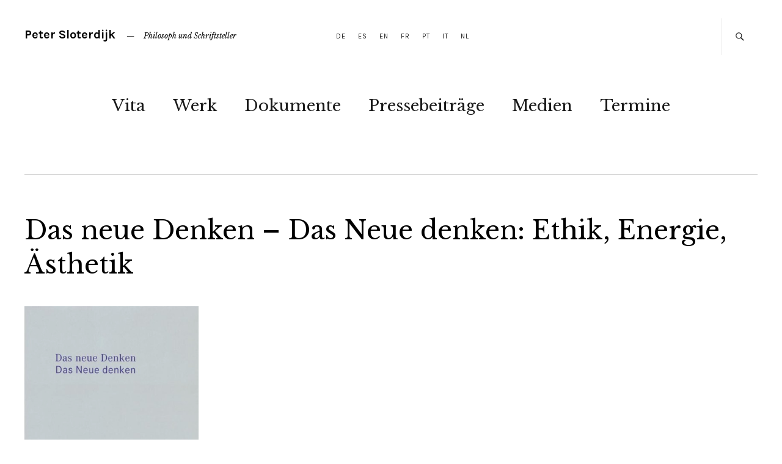

--- FILE ---
content_type: text/html; charset=UTF-8
request_url: https://petersloterdijk.net/werk/das-neue-denken-das-neue-denken-ethik-energie-aesthetik/
body_size: 10661
content:
<!DOCTYPE html>
<html  xmlns="http://www.w3.org/1999/xhtml" prefix="" lang="de">
<head>
	<meta charset="UTF-8" />
	<meta name="viewport" content="width=device-width,initial-scale=1">
	<link rel="profile" href="http://gmpg.org/xfn/11">
	<link rel="pingback" href="https://petersloterdijk.net/xmlrpc.php">
	<!--[if lt IE 9]>
		<script src="https://petersloterdijk.net/wp-content/themes/zuki/js/html5.js"></script>
	<![endif]-->

<!-- BEGIN Metadata added by the Add-Meta-Tags WordPress plugin -->
<link rel="copyright" type="text/html" title="Peter Sloterdijk copyright information" href="https://petersloterdijk.net/impressum/" />
<!-- END Metadata added by the Add-Meta-Tags WordPress plugin -->

<title>Das neue Denken &#8211; Das Neue denken: Ethik, Energie, Ästhetik &#8211; Peter Sloterdijk</title>
<meta name='robots' content='max-image-preview:large' />
<script id="cookieyes" type="text/javascript" src="https://cdn-cookieyes.com/client_data/2aa2ae254ac527664119da59/script.js"></script><!-- Jetpack Site Verification Tags -->
<meta name="google-site-verification" content="Cp_OKluTV_fL4Ln7Nww3SPUKEHoRuMfFxhHQWqEi9Rg" />
<link rel='dns-prefetch' href='//stats.wp.com' />
<link rel='dns-prefetch' href='//fonts.googleapis.com' />
<link rel="alternate" type="application/rss+xml" title="Peter Sloterdijk &raquo; Feed" href="https://petersloterdijk.net/feed/" />
<link rel="alternate" type="application/rss+xml" title="Peter Sloterdijk &raquo; Kommentar-Feed" href="https://petersloterdijk.net/comments/feed/" />
<link rel="alternate" title="oEmbed (JSON)" type="application/json+oembed" href="https://petersloterdijk.net/wp-json/oembed/1.0/embed?url=https%3A%2F%2Fpetersloterdijk.net%2Fwerk%2Fdas-neue-denken-das-neue-denken-ethik-energie-aesthetik%2F" />
<link rel="alternate" title="oEmbed (XML)" type="text/xml+oembed" href="https://petersloterdijk.net/wp-json/oembed/1.0/embed?url=https%3A%2F%2Fpetersloterdijk.net%2Fwerk%2Fdas-neue-denken-das-neue-denken-ethik-energie-aesthetik%2F&#038;format=xml" />
<style id='wp-img-auto-sizes-contain-inline-css' type='text/css'>
img:is([sizes=auto i],[sizes^="auto," i]){contain-intrinsic-size:3000px 1500px}
/*# sourceURL=wp-img-auto-sizes-contain-inline-css */
</style>
<style id='wp-emoji-styles-inline-css' type='text/css'>

	img.wp-smiley, img.emoji {
		display: inline !important;
		border: none !important;
		box-shadow: none !important;
		height: 1em !important;
		width: 1em !important;
		margin: 0 0.07em !important;
		vertical-align: -0.1em !important;
		background: none !important;
		padding: 0 !important;
	}
/*# sourceURL=wp-emoji-styles-inline-css */
</style>
<style id='wp-block-library-inline-css' type='text/css'>
:root{--wp-block-synced-color:#7a00df;--wp-block-synced-color--rgb:122,0,223;--wp-bound-block-color:var(--wp-block-synced-color);--wp-editor-canvas-background:#ddd;--wp-admin-theme-color:#007cba;--wp-admin-theme-color--rgb:0,124,186;--wp-admin-theme-color-darker-10:#006ba1;--wp-admin-theme-color-darker-10--rgb:0,107,160.5;--wp-admin-theme-color-darker-20:#005a87;--wp-admin-theme-color-darker-20--rgb:0,90,135;--wp-admin-border-width-focus:2px}@media (min-resolution:192dpi){:root{--wp-admin-border-width-focus:1.5px}}.wp-element-button{cursor:pointer}:root .has-very-light-gray-background-color{background-color:#eee}:root .has-very-dark-gray-background-color{background-color:#313131}:root .has-very-light-gray-color{color:#eee}:root .has-very-dark-gray-color{color:#313131}:root .has-vivid-green-cyan-to-vivid-cyan-blue-gradient-background{background:linear-gradient(135deg,#00d084,#0693e3)}:root .has-purple-crush-gradient-background{background:linear-gradient(135deg,#34e2e4,#4721fb 50%,#ab1dfe)}:root .has-hazy-dawn-gradient-background{background:linear-gradient(135deg,#faaca8,#dad0ec)}:root .has-subdued-olive-gradient-background{background:linear-gradient(135deg,#fafae1,#67a671)}:root .has-atomic-cream-gradient-background{background:linear-gradient(135deg,#fdd79a,#004a59)}:root .has-nightshade-gradient-background{background:linear-gradient(135deg,#330968,#31cdcf)}:root .has-midnight-gradient-background{background:linear-gradient(135deg,#020381,#2874fc)}:root{--wp--preset--font-size--normal:16px;--wp--preset--font-size--huge:42px}.has-regular-font-size{font-size:1em}.has-larger-font-size{font-size:2.625em}.has-normal-font-size{font-size:var(--wp--preset--font-size--normal)}.has-huge-font-size{font-size:var(--wp--preset--font-size--huge)}.has-text-align-center{text-align:center}.has-text-align-left{text-align:left}.has-text-align-right{text-align:right}.has-fit-text{white-space:nowrap!important}#end-resizable-editor-section{display:none}.aligncenter{clear:both}.items-justified-left{justify-content:flex-start}.items-justified-center{justify-content:center}.items-justified-right{justify-content:flex-end}.items-justified-space-between{justify-content:space-between}.screen-reader-text{border:0;clip-path:inset(50%);height:1px;margin:-1px;overflow:hidden;padding:0;position:absolute;width:1px;word-wrap:normal!important}.screen-reader-text:focus{background-color:#ddd;clip-path:none;color:#444;display:block;font-size:1em;height:auto;left:5px;line-height:normal;padding:15px 23px 14px;text-decoration:none;top:5px;width:auto;z-index:100000}html :where(.has-border-color){border-style:solid}html :where([style*=border-top-color]){border-top-style:solid}html :where([style*=border-right-color]){border-right-style:solid}html :where([style*=border-bottom-color]){border-bottom-style:solid}html :where([style*=border-left-color]){border-left-style:solid}html :where([style*=border-width]){border-style:solid}html :where([style*=border-top-width]){border-top-style:solid}html :where([style*=border-right-width]){border-right-style:solid}html :where([style*=border-bottom-width]){border-bottom-style:solid}html :where([style*=border-left-width]){border-left-style:solid}html :where(img[class*=wp-image-]){height:auto;max-width:100%}:where(figure){margin:0 0 1em}html :where(.is-position-sticky){--wp-admin--admin-bar--position-offset:var(--wp-admin--admin-bar--height,0px)}@media screen and (max-width:600px){html :where(.is-position-sticky){--wp-admin--admin-bar--position-offset:0px}}

/*# sourceURL=wp-block-library-inline-css */
</style><style id='global-styles-inline-css' type='text/css'>
:root{--wp--preset--aspect-ratio--square: 1;--wp--preset--aspect-ratio--4-3: 4/3;--wp--preset--aspect-ratio--3-4: 3/4;--wp--preset--aspect-ratio--3-2: 3/2;--wp--preset--aspect-ratio--2-3: 2/3;--wp--preset--aspect-ratio--16-9: 16/9;--wp--preset--aspect-ratio--9-16: 9/16;--wp--preset--color--black: #000000;--wp--preset--color--cyan-bluish-gray: #abb8c3;--wp--preset--color--white: #ffffff;--wp--preset--color--pale-pink: #f78da7;--wp--preset--color--vivid-red: #cf2e2e;--wp--preset--color--luminous-vivid-orange: #ff6900;--wp--preset--color--luminous-vivid-amber: #fcb900;--wp--preset--color--light-green-cyan: #7bdcb5;--wp--preset--color--vivid-green-cyan: #00d084;--wp--preset--color--pale-cyan-blue: #8ed1fc;--wp--preset--color--vivid-cyan-blue: #0693e3;--wp--preset--color--vivid-purple: #9b51e0;--wp--preset--gradient--vivid-cyan-blue-to-vivid-purple: linear-gradient(135deg,rgb(6,147,227) 0%,rgb(155,81,224) 100%);--wp--preset--gradient--light-green-cyan-to-vivid-green-cyan: linear-gradient(135deg,rgb(122,220,180) 0%,rgb(0,208,130) 100%);--wp--preset--gradient--luminous-vivid-amber-to-luminous-vivid-orange: linear-gradient(135deg,rgb(252,185,0) 0%,rgb(255,105,0) 100%);--wp--preset--gradient--luminous-vivid-orange-to-vivid-red: linear-gradient(135deg,rgb(255,105,0) 0%,rgb(207,46,46) 100%);--wp--preset--gradient--very-light-gray-to-cyan-bluish-gray: linear-gradient(135deg,rgb(238,238,238) 0%,rgb(169,184,195) 100%);--wp--preset--gradient--cool-to-warm-spectrum: linear-gradient(135deg,rgb(74,234,220) 0%,rgb(151,120,209) 20%,rgb(207,42,186) 40%,rgb(238,44,130) 60%,rgb(251,105,98) 80%,rgb(254,248,76) 100%);--wp--preset--gradient--blush-light-purple: linear-gradient(135deg,rgb(255,206,236) 0%,rgb(152,150,240) 100%);--wp--preset--gradient--blush-bordeaux: linear-gradient(135deg,rgb(254,205,165) 0%,rgb(254,45,45) 50%,rgb(107,0,62) 100%);--wp--preset--gradient--luminous-dusk: linear-gradient(135deg,rgb(255,203,112) 0%,rgb(199,81,192) 50%,rgb(65,88,208) 100%);--wp--preset--gradient--pale-ocean: linear-gradient(135deg,rgb(255,245,203) 0%,rgb(182,227,212) 50%,rgb(51,167,181) 100%);--wp--preset--gradient--electric-grass: linear-gradient(135deg,rgb(202,248,128) 0%,rgb(113,206,126) 100%);--wp--preset--gradient--midnight: linear-gradient(135deg,rgb(2,3,129) 0%,rgb(40,116,252) 100%);--wp--preset--font-size--small: 13px;--wp--preset--font-size--medium: 20px;--wp--preset--font-size--large: 36px;--wp--preset--font-size--x-large: 42px;--wp--preset--spacing--20: 0.44rem;--wp--preset--spacing--30: 0.67rem;--wp--preset--spacing--40: 1rem;--wp--preset--spacing--50: 1.5rem;--wp--preset--spacing--60: 2.25rem;--wp--preset--spacing--70: 3.38rem;--wp--preset--spacing--80: 5.06rem;--wp--preset--shadow--natural: 6px 6px 9px rgba(0, 0, 0, 0.2);--wp--preset--shadow--deep: 12px 12px 50px rgba(0, 0, 0, 0.4);--wp--preset--shadow--sharp: 6px 6px 0px rgba(0, 0, 0, 0.2);--wp--preset--shadow--outlined: 6px 6px 0px -3px rgb(255, 255, 255), 6px 6px rgb(0, 0, 0);--wp--preset--shadow--crisp: 6px 6px 0px rgb(0, 0, 0);}:where(.is-layout-flex){gap: 0.5em;}:where(.is-layout-grid){gap: 0.5em;}body .is-layout-flex{display: flex;}.is-layout-flex{flex-wrap: wrap;align-items: center;}.is-layout-flex > :is(*, div){margin: 0;}body .is-layout-grid{display: grid;}.is-layout-grid > :is(*, div){margin: 0;}:where(.wp-block-columns.is-layout-flex){gap: 2em;}:where(.wp-block-columns.is-layout-grid){gap: 2em;}:where(.wp-block-post-template.is-layout-flex){gap: 1.25em;}:where(.wp-block-post-template.is-layout-grid){gap: 1.25em;}.has-black-color{color: var(--wp--preset--color--black) !important;}.has-cyan-bluish-gray-color{color: var(--wp--preset--color--cyan-bluish-gray) !important;}.has-white-color{color: var(--wp--preset--color--white) !important;}.has-pale-pink-color{color: var(--wp--preset--color--pale-pink) !important;}.has-vivid-red-color{color: var(--wp--preset--color--vivid-red) !important;}.has-luminous-vivid-orange-color{color: var(--wp--preset--color--luminous-vivid-orange) !important;}.has-luminous-vivid-amber-color{color: var(--wp--preset--color--luminous-vivid-amber) !important;}.has-light-green-cyan-color{color: var(--wp--preset--color--light-green-cyan) !important;}.has-vivid-green-cyan-color{color: var(--wp--preset--color--vivid-green-cyan) !important;}.has-pale-cyan-blue-color{color: var(--wp--preset--color--pale-cyan-blue) !important;}.has-vivid-cyan-blue-color{color: var(--wp--preset--color--vivid-cyan-blue) !important;}.has-vivid-purple-color{color: var(--wp--preset--color--vivid-purple) !important;}.has-black-background-color{background-color: var(--wp--preset--color--black) !important;}.has-cyan-bluish-gray-background-color{background-color: var(--wp--preset--color--cyan-bluish-gray) !important;}.has-white-background-color{background-color: var(--wp--preset--color--white) !important;}.has-pale-pink-background-color{background-color: var(--wp--preset--color--pale-pink) !important;}.has-vivid-red-background-color{background-color: var(--wp--preset--color--vivid-red) !important;}.has-luminous-vivid-orange-background-color{background-color: var(--wp--preset--color--luminous-vivid-orange) !important;}.has-luminous-vivid-amber-background-color{background-color: var(--wp--preset--color--luminous-vivid-amber) !important;}.has-light-green-cyan-background-color{background-color: var(--wp--preset--color--light-green-cyan) !important;}.has-vivid-green-cyan-background-color{background-color: var(--wp--preset--color--vivid-green-cyan) !important;}.has-pale-cyan-blue-background-color{background-color: var(--wp--preset--color--pale-cyan-blue) !important;}.has-vivid-cyan-blue-background-color{background-color: var(--wp--preset--color--vivid-cyan-blue) !important;}.has-vivid-purple-background-color{background-color: var(--wp--preset--color--vivid-purple) !important;}.has-black-border-color{border-color: var(--wp--preset--color--black) !important;}.has-cyan-bluish-gray-border-color{border-color: var(--wp--preset--color--cyan-bluish-gray) !important;}.has-white-border-color{border-color: var(--wp--preset--color--white) !important;}.has-pale-pink-border-color{border-color: var(--wp--preset--color--pale-pink) !important;}.has-vivid-red-border-color{border-color: var(--wp--preset--color--vivid-red) !important;}.has-luminous-vivid-orange-border-color{border-color: var(--wp--preset--color--luminous-vivid-orange) !important;}.has-luminous-vivid-amber-border-color{border-color: var(--wp--preset--color--luminous-vivid-amber) !important;}.has-light-green-cyan-border-color{border-color: var(--wp--preset--color--light-green-cyan) !important;}.has-vivid-green-cyan-border-color{border-color: var(--wp--preset--color--vivid-green-cyan) !important;}.has-pale-cyan-blue-border-color{border-color: var(--wp--preset--color--pale-cyan-blue) !important;}.has-vivid-cyan-blue-border-color{border-color: var(--wp--preset--color--vivid-cyan-blue) !important;}.has-vivid-purple-border-color{border-color: var(--wp--preset--color--vivid-purple) !important;}.has-vivid-cyan-blue-to-vivid-purple-gradient-background{background: var(--wp--preset--gradient--vivid-cyan-blue-to-vivid-purple) !important;}.has-light-green-cyan-to-vivid-green-cyan-gradient-background{background: var(--wp--preset--gradient--light-green-cyan-to-vivid-green-cyan) !important;}.has-luminous-vivid-amber-to-luminous-vivid-orange-gradient-background{background: var(--wp--preset--gradient--luminous-vivid-amber-to-luminous-vivid-orange) !important;}.has-luminous-vivid-orange-to-vivid-red-gradient-background{background: var(--wp--preset--gradient--luminous-vivid-orange-to-vivid-red) !important;}.has-very-light-gray-to-cyan-bluish-gray-gradient-background{background: var(--wp--preset--gradient--very-light-gray-to-cyan-bluish-gray) !important;}.has-cool-to-warm-spectrum-gradient-background{background: var(--wp--preset--gradient--cool-to-warm-spectrum) !important;}.has-blush-light-purple-gradient-background{background: var(--wp--preset--gradient--blush-light-purple) !important;}.has-blush-bordeaux-gradient-background{background: var(--wp--preset--gradient--blush-bordeaux) !important;}.has-luminous-dusk-gradient-background{background: var(--wp--preset--gradient--luminous-dusk) !important;}.has-pale-ocean-gradient-background{background: var(--wp--preset--gradient--pale-ocean) !important;}.has-electric-grass-gradient-background{background: var(--wp--preset--gradient--electric-grass) !important;}.has-midnight-gradient-background{background: var(--wp--preset--gradient--midnight) !important;}.has-small-font-size{font-size: var(--wp--preset--font-size--small) !important;}.has-medium-font-size{font-size: var(--wp--preset--font-size--medium) !important;}.has-large-font-size{font-size: var(--wp--preset--font-size--large) !important;}.has-x-large-font-size{font-size: var(--wp--preset--font-size--x-large) !important;}
/*# sourceURL=global-styles-inline-css */
</style>

<style id='classic-theme-styles-inline-css' type='text/css'>
/*! This file is auto-generated */
.wp-block-button__link{color:#fff;background-color:#32373c;border-radius:9999px;box-shadow:none;text-decoration:none;padding:calc(.667em + 2px) calc(1.333em + 2px);font-size:1.125em}.wp-block-file__button{background:#32373c;color:#fff;text-decoration:none}
/*# sourceURL=/wp-includes/css/classic-themes.min.css */
</style>
<link rel='stylesheet' id='zuki-flex-slider-style-css' href='https://petersloterdijk.net/wp-content/themes/zuki/js/flex-slider/flexslider.css?ver=6.9' type='text/css' media='all' />
<link rel='stylesheet' id='zuki-fonts-css' href='//fonts.googleapis.com/css?family=Libre+Baskerville%3A400%2C700%2C400italic%7CKarla%3A400%2C400italic%2C700%2C700italic%26subset%3Dlatin%2Clatin-ext&#038;subset=latin%2Clatin-ext' type='text/css' media='all' />
<link rel='stylesheet' id='genericons-css' href='https://petersloterdijk.net/wp-content/plugins/jetpack/_inc/genericons/genericons/genericons.css?ver=3.1' type='text/css' media='all' />
<link rel='stylesheet' id='zuki-style-css' href='https://petersloterdijk.net/wp-content/themes/zuki/style.css?ver=20140630' type='text/css' media='all' />
<script type="text/javascript" src="https://petersloterdijk.net/wp-includes/js/jquery/jquery.min.js?ver=3.7.1" id="jquery-core-js"></script>
<script type="text/javascript" src="https://petersloterdijk.net/wp-includes/js/jquery/jquery-migrate.min.js?ver=3.4.1" id="jquery-migrate-js"></script>
<script type="text/javascript" src="https://petersloterdijk.net/wp-content/themes/zuki/js/jquery.fitvids.js?ver=1.1" id="zuki-fitvids-js"></script>
<script type="text/javascript" src="https://petersloterdijk.net/wp-content/themes/zuki/js/flex-slider/jquery.flexslider-min.js?ver=6.9" id="zuki-flex-slider-js"></script>
<script type="text/javascript" src="https://petersloterdijk.net/wp-content/themes/zuki/js/functions.js?ver=20140426" id="zuki-script-js"></script>
<link rel="https://api.w.org/" href="https://petersloterdijk.net/wp-json/" /><link rel="alternate" title="JSON" type="application/json" href="https://petersloterdijk.net/wp-json/wp/v2/pages/4261" /><link rel="EditURI" type="application/rsd+xml" title="RSD" href="https://petersloterdijk.net/xmlrpc.php?rsd" />
<meta name="generator" content="WordPress 6.9" />
<link rel="canonical" href="https://petersloterdijk.net/werk/das-neue-denken-das-neue-denken-ethik-energie-aesthetik/" />
<link rel='shortlink' href='https://petersloterdijk.net/?p=4261' />
<link rel="shortcut icon" href="https://petersloterdijk.net/wp-content/uploads/2020/12/Webseiten-Icon-PS-2020.png"/>
<link rel="apple-touch-icon" href="https://petersloterdijk.net/wp-content/uploads/2020/12/Webseiten-Icon-PS-2020.png"/>
	<style>img#wpstats{display:none}</style>
		        <script>
         jQuery && jQuery(document).on('ready', function() {
			 jQuery('.search-box', 'header').hover(
			 	function() {
					jQuery('#searchform', jQuery(this)).fadeIn(500);	
				},
				function() {
					jQuery('#searchform', jQuery(this)).fadeOut(100);	
				}
			 );
			 jQuery('a#search-toggle', '.search-box').on('click', function() {
				 let $form = jQuery('#searchform', '.search-box');
				 let search = jQuery('#s', $form).val();
				 
				 search && jQuery.trim(search) 
				 	&& (document.location = '/?s=' + encodeURIComponent(jQuery.trim(search)));
				 
				 return false;
			 });
		 });
        </script>
    	<style type="text/css">
		.widget-area p.summary a,
		.entry-content p a,
		.entry-content li a,
		.page .entry-content p a,
		blockquote cite a,
		.textwidget a,
		#comments .comment-text a,
		.authorbox p.author-description a {color: #000;}
		.widget_zuki_recentposts_color .bg-wrap {background: ;}
		.archive-menu-content {background: #ebf8fe;}
	</style>
    <link rel="icon" href="https://petersloterdijk.net/wp-content/uploads/2021/02/image.jpg" sizes="32x32" />
<link rel="icon" href="https://petersloterdijk.net/wp-content/uploads/2021/02/image.jpg" sizes="192x192" />
<link rel="apple-touch-icon" href="https://petersloterdijk.net/wp-content/uploads/2021/02/image.jpg" />
<meta name="msapplication-TileImage" content="https://petersloterdijk.net/wp-content/uploads/2021/02/image.jpg" />
		<style type="text/css" id="wp-custom-css">
			@media screen and (min-width: 1260px) {
  #header-top-nav {
	  text-align: left;
  }
	.search-box a#search-toggle {
		display: block !important;
	}
	/*.search-box #searchform {
	  display: block !important;
	}*/
}		</style>
		<style id="sccss"></style></head>

<body class="wp-singular page-template page-template-page-templates page-template-full-width page-template-page-templatesfull-width-php page page-id-4261 page-child parent-pageid-118 wp-theme-zuki template-fullwidth">

	<div id="container">

		<header id="masthead" class="cf" role="banner">

							<nav id="header-top-nav">
					<ul id="menu-header-top-menue" class="menu"><li id="menu-item-6129" class="menu-item menu-item-type-post_type menu-item-object-page menu-item-6129"><a href="https://petersloterdijk.net/werk/2010-heute/">DE</a></li>
<li id="menu-item-2927" class="menu-item menu-item-type-post_type menu-item-object-page menu-item-2927"><a href="https://petersloterdijk.net/obra/">ES</a></li>
<li id="menu-item-2607" class="menu-item menu-item-type-post_type menu-item-object-page menu-item-2607"><a href="https://petersloterdijk.net/work/">EN</a></li>
<li id="menu-item-2746" class="menu-item menu-item-type-post_type menu-item-object-page menu-item-2746"><a href="https://petersloterdijk.net/oeuvre/">FR</a></li>
<li id="menu-item-5442" class="menu-item menu-item-type-post_type menu-item-object-page menu-item-5442"><a href="https://petersloterdijk.net/obra-portugues/">PT</a></li>
<li id="menu-item-2825" class="menu-item menu-item-type-post_type menu-item-object-page menu-item-2825"><a href="https://petersloterdijk.net/opera/">IT</a></li>
<li id="menu-item-3086" class="menu-item menu-item-type-post_type menu-item-object-page menu-item-3086"><a href="https://petersloterdijk.net/oeuvre-nl/">NL</a></li>
</ul>				</nav><!-- end #header-top -->
			
			<div id="site-title">
							<h1><a href="https://petersloterdijk.net/" title="Peter Sloterdijk">Peter Sloterdijk</a></h1>
							<h2 class="site-description">Philosoph und Schriftsteller</h2>
						</div><!-- end #site-title -->

			<a href="#menuopen" id="mobile-menu-toggle"><span>Menü</span></a>

			<div id="mobile-menu-wrap" class="cf">
									<div class="search-box">
						<a href="#" id="search-toggle"><span>Suche</span></a>
						
<form method="get" id="searchform" class="searchform" action="https://petersloterdijk.net/" role="search">
	<label for="s" class="screen-reader-text"><span>Suche</span></label>
	<input type="text" class="search-field" name="s" id="s" placeholder="Suche&hellip;" />
	<input type="submit" class="submit" name="submit" id="searchsubmit" value="Suche" />
</form>					</div><!-- end .search-box -->
								<nav id="site-nav" class="cf">
					<ul id="menu-haupt-menue" class="nav-menu"><li id="menu-item-32" class="menu-item menu-item-type-custom menu-item-object-custom menu-item-has-children menu-item-32"><a href="https://petersloterdijk.net/vita/">Vita</a>
<ul class="sub-menu">
	<li id="menu-item-34" class="menu-item menu-item-type-post_type menu-item-object-page menu-item-34"><a href="https://petersloterdijk.net/preise/">Preise &#038; Würden</a></li>
</ul>
</li>
<li id="menu-item-6128" class="menu-item menu-item-type-custom menu-item-object-custom menu-item-has-children menu-item-6128"><a href="https://petersloterdijk.net/werk/2010-heute">Werk</a>
<ul class="sub-menu">
	<li id="menu-item-1894" class="menu-item menu-item-type-post_type menu-item-object-page menu-item-1894"><a href="https://petersloterdijk.net/bibliographie/">Bibliographie</a></li>
	<li id="menu-item-7502" class="menu-item menu-item-type-post_type menu-item-object-page menu-item-7502"><a href="https://petersloterdijk.net/werk/2010-heute/">Werk > 2010-heute</a></li>
	<li id="menu-item-7503" class="menu-item menu-item-type-post_type menu-item-object-page menu-item-7503"><a href="https://petersloterdijk.net/werk/2000-2009/">Werk > 2000-2009</a></li>
	<li id="menu-item-7504" class="menu-item menu-item-type-post_type menu-item-object-page menu-item-7504"><a href="https://petersloterdijk.net/werk/1990-1999/">Werk > 1990-1999</a></li>
	<li id="menu-item-7505" class="menu-item menu-item-type-post_type menu-item-object-page menu-item-7505"><a href="https://petersloterdijk.net/werk/1976-1989/">Werk > 1976-1989</a></li>
	<li id="menu-item-6458" class="menu-item menu-item-type-post_type menu-item-object-page menu-item-6458"><a href="https://petersloterdijk.net/werk/herausgeberschaften/">Herausgeberschaften</a></li>
	<li id="menu-item-6362" class="menu-item menu-item-type-post_type menu-item-object-page menu-item-6362"><a href="https://petersloterdijk.net/werk/sammelbaende/">Sammelbände</a></li>
	<li id="menu-item-6333" class="menu-item menu-item-type-post_type menu-item-object-page menu-item-6333"><a href="https://petersloterdijk.net/werk/periodika/">Periodika</a></li>
	<li id="menu-item-6402" class="menu-item menu-item-type-post_type menu-item-object-page menu-item-6402"><a href="https://petersloterdijk.net/werk/kataloge/">Ausstellungskataloge</a></li>
	<li id="menu-item-6445" class="menu-item menu-item-type-post_type menu-item-object-page menu-item-6445"><a href="https://petersloterdijk.net/werk/festschriften-sonderdrucke/">Festschriften, Sonderdrucke etc.</a></li>
	<li id="menu-item-4028" class="menu-item menu-item-type-post_type menu-item-object-page menu-item-4028"><a href="https://petersloterdijk.net/werk/herausgeberschaften/philosophie-jetzt/">Philosophie jetzt!</a></li>
	<li id="menu-item-4578" class="menu-item menu-item-type-post_type menu-item-object-page menu-item-4578"><a href="https://petersloterdijk.net/werk/herausgeberschaften/hfg-schriftenreihe/">Schriftenreihe der HfG Karlsruhe</a></li>
	<li id="menu-item-7254" class="menu-item menu-item-type-post_type menu-item-object-page menu-item-7254"><a href="https://petersloterdijk.net/werk/jahresberichte-der-hfg-karlsruhe/">Jahresberichte der HfG Karlsruhe</a></li>
	<li id="menu-item-2928" class="menu-item menu-item-type-post_type menu-item-object-page menu-item-2928"><a href="https://petersloterdijk.net/obra/">Obra (Español)</a></li>
	<li id="menu-item-2608" class="menu-item menu-item-type-post_type menu-item-object-page menu-item-2608"><a href="https://petersloterdijk.net/work/">Work (English)</a></li>
	<li id="menu-item-2745" class="menu-item menu-item-type-post_type menu-item-object-page menu-item-2745"><a href="https://petersloterdijk.net/oeuvre/">Œuvre (Français)</a></li>
	<li id="menu-item-5441" class="menu-item menu-item-type-post_type menu-item-object-page menu-item-5441"><a href="https://petersloterdijk.net/obra-portugues/">Obra (Portugués)</a></li>
	<li id="menu-item-2826" class="menu-item menu-item-type-post_type menu-item-object-page menu-item-2826"><a href="https://petersloterdijk.net/opera/">Opera (Italiano)</a></li>
	<li id="menu-item-3087" class="menu-item menu-item-type-post_type menu-item-object-page menu-item-3087"><a href="https://petersloterdijk.net/oeuvre-nl/">Oeuvre (Nederlands)</a></li>
</ul>
</li>
<li id="menu-item-8649" class="menu-item menu-item-type-post_type menu-item-object-page menu-item-8649"><a href="https://petersloterdijk.net/dokumente/">Dokumente</a></li>
<li id="menu-item-2013" class="menu-item menu-item-type-post_type menu-item-object-page menu-item-2013"><a href="https://petersloterdijk.net/online-pressebeitraege/">Pressebeiträge</a></li>
<li id="menu-item-38" class="menu-item menu-item-type-custom menu-item-object-custom menu-item-has-children menu-item-38"><a href="https://petersloterdijk.net/videobeitraege/">Medien</a>
<ul class="sub-menu">
	<li id="menu-item-43" class="menu-item menu-item-type-post_type menu-item-object-page menu-item-43"><a href="https://petersloterdijk.net/videobeitraege/">Videobeiträge</a></li>
	<li id="menu-item-3344" class="menu-item menu-item-type-post_type menu-item-object-page menu-item-3344"><a href="https://petersloterdijk.net/tonbeitraege/">Tonbeiträge</a></li>
	<li id="menu-item-484" class="menu-item menu-item-type-post_type menu-item-object-page menu-item-484"><a href="https://petersloterdijk.net/das-philosophische-quartett/">Das Philosophische Quartett</a></li>
</ul>
</li>
<li id="menu-item-45" class="menu-item menu-item-type-post_type menu-item-object-page menu-item-45"><a href="https://petersloterdijk.net/termine/">Termine</a></li>
</ul>				</nav><!-- end #site-nav -->
				<a href="#menuclose" id="mobile-menu-close"><span>Menü schiessen</span></a>
			</div><!-- end #mobile-menu-wrap -->

			
		</header><!-- end #masthead -->

<div id="main-wrap">
<div id="primary" class="site-content" role="main">

	
<article id="post-4261" class="cf post-4261 page type-page status-publish hentry">

	<header class="entry-header">
		<h1 class="entry-title">Das neue Denken &#8211; Das Neue denken: Ethik, Energie, Ästhetik</h1>
	</header><!-- end .entry-header -->

	<div class="entry-content cf">
		<p><strong><img fetchpriority="high" decoding="async" class="alignleft wp-image-3877" src="https://petersloterdijk.net/wp-content/uploads/2017/08/Das-neue-Denken-Das-Neue-denken-Ethik-Energie-Aesthetik.png" alt="Das neue Denken - Das Neue denken: Ethik, Energie, Ästhetik" width="300" height="506" /></strong>176 Seiten <strong>•</strong> <strong>Verlag</strong> Steidl</p>
<p>U. Claassen, J. Hogrefe (Hrsg.)</p>
<h3>Inhalt</h3>
<p>&#8222;Das neue Denken &#8211; das Neue denken&#8220; &#8211; lautet der Titel des zweiten Buches der Reihe &#8222;Ethik, Energie, Ästhetik&#8220;, das die Herausgeber Prof. Dr. Utz Claassen (Vorstandsvorsitzender der EnBW AG) und Jürgen Hogrefe (Generalbevollmächtigter) in Stuttgart vorstellten. Es behandelt das Thema &#8222;Innovation&#8220; in sehr unterschiedlichen Facetten. Was bedeutet &#8222;neu&#8220;? Wie wird Neues erfolgreich? Und wie viel Innovation braucht die Gesellschaft? Fragen, denen renommierte Vordenker aus Wirtschaft, Wissenschaft und Publizistik in diesem Buch nachgehen. Zu den Schreibern gehören u. a. der Bestsellerautor Jürgen Neffe, der Philosoph Peter Sloterdijk und der Wissenschaftler Norbert Bolz. Der Star-Fotograf Jim Rakete steuert Porträts der Autoren bei. &#8222;Das Wort Innovation wird zugleich geschätzt und verachtet, überhöht und verunglimpft. Und doch wissen wir, dass es nur die Innovation der Arbeits- und Denkweise von Wissenschaftlern, Unternehmern, Politikern &#8211; oder besser: allen im schöpferischen Prozess Tätigen &#8211; sein wird, die weiterhelfen kann&#8220;, so Claassen bei der Präsentation. &#8222;Als Vordenker in der Energiebranche sind wir auf dieses Buch besonders stolz.&#8220; Der Karlsruher Philosoph Peter Sloterdijk, der in diesem Buch mit einem Aufsehen erregenden Interview vertreten ist, sagte, er würde die EnBW loben, weil sie nicht nur das existentielle Gut Energie produziert, sondern in diesem Buch auch darüber nachdenkt. Mitherausgeber Jürgen Hogrefe, der Generalbevollmächtigte und Leiter des Berliner EnBW-Büros, freut sich über so viel positive Energie: &#8222;Ein schönes Buch für einen ehrgeizigen Zweck: Wir wollen mit dem Buch zum Nachdenken und Mitmachen anstiften. Wir hoffen, dass es die Leser anregt, ihren Beitrag bei der notwendigen innovativen Umgestaltung unserer Wirtschaft und Wissenschaft zu leisten. Unsere exzellenten Autoren sorgen dafür, dass dabei das Lesevergnügen nicht zu kurz kommt.&#8220; Die EnBW dokumentiert mit diesem Buch, dass sie ihre Rolle als bedeutendes Unternehmen im Lande nutzen möchte, um wichtige gesellschaftspolitische Impulse zu setzen. Das Buch erscheint in einer Auflage von 3500 Exemplaren. (Quelle: <a href="https://www.enbw.com/unternehmen/presse/pressemitteilungen/presse-detailseite_9436.html" target="_blank">Presse EnBW AG</a>)</p>
<h3>Inhaltsangabe</h3>
<p>Vorwort<br />
Utz Classen und Jürgen Hogrefe</p>
<p>Bas Kast<br />
Ein Muskel namens Gehirn</p>
<p>Stelarc<br />
Der renovierte Mensch</p>
<p>Norbert Bolz<br />
Der Fehler ist die Begegnung mit der Zukunft</p>
<p>Karl Hugo Pruys<br />
Gierig auf Neues</p>
<p>Hans-Jürgen Prömel<br />
Spiel, das Wissen schafft</p>
<p>Ruth Schnell<br />
Poetisches Papier</p>
<p>Utz Claassen<br />
Neues denken, neues Denken</p>
<p>Niklas Maak<br />
Die Ästhetik der Effizienz</p>
<p>Hilde Léon und Siegfried Wernik<br />
Wir haben das Thema Fernsehturm neu erfunden</p>
<p>Reinhold Bauer<br />
Die Kunst des Scheiterns</p>
<p>Matthew McCaslin<br />
Aufleuchtende Technik</p>
<p>Peter Sloterdijk<br />
Goodbye Fortschritt (Gespräch mit M. Walid Nakschbandi)</p>
<p>Nikolaus Neuhaus<br />
Berg- und talfahrt der Entwicklung</p>
<p>Jürgen Neffe<br />
Von Einstein lernen</p>
<p>Helmuth Trischler<br />
Krieg als Mutter aller Innovationen?</p>
<p>Uwe Schmitt<br />
Das neue Alte</p>
<p>Jenny Holzer<br />
Helle Zeichen</p>
<p>Friedrich von Borries und Matthias Böttger<br />
Fortschritt rückwärts</p>
<p>Matthias Dell<br />
Leuchtende Forschung</p>
<p>Oliver Müller<br />
Zum Beispiel Bangalore</p>
<p>Marktplatz Zukunft<br />
Elektrische Neuerungen</p>
<p>Michael Wech<br />
Kluge Kleider</p>
<p>Tom Friedel<br />
Geschenktes Wissen</p>
<p>Ernst Pöppel<br />
Es fehlt an Stolz und Bescheidenheit</p>
<p>Stefan Welzk<br />
Und sie bewegt sich doch?</p>
<p>Axel Mühlbacher<br />
Reformbaustelle Gesundheit</p>
<p>Michel Verjux<br />
Geworfenes Weiß</p>
<p>Tilmann Spengler<br />
Der König des Wandels</p>
<p>Peter Heintel<br />
Eigenzeit</p>
<p>Roman Signer<br />
Kreative Zerstörung</p>
<p>Biografien</p>
<p>Index</p>
<p>Bildnachweis</p>
<p>Impressum</p>
	</div><!-- .entry-content -->

</article><!-- end post-4261 -->
</div><!-- end #primary -->




<footer id="colophon" class="site-footer cf">
			<p class="site-description">Philosoph und Schriftsteller</p>
	
			<div id="footer-social-nav">
							<h3 class="social-nav-title">Social Media</h3>
						<ul id="menu-social-menue" class="menu"><li id="menu-item-48" class="menu-item menu-item-type-custom menu-item-object-custom menu-item-48"><a href="https://www.facebook.com/psloterdijk">Facebook</a></li>
<li id="menu-item-47" class="menu-item menu-item-type-custom menu-item-object-custom menu-item-47"><a href="https://x.com/Sloterdijk_P">X</a></li>
<li id="menu-item-3756" class="menu-item menu-item-type-custom menu-item-object-custom menu-item-3756"><a href="https://www.youtube.com/@peter-sloterdijk">YouTube</a></li>
<li id="menu-item-3746" class="menu-item menu-item-type-custom menu-item-object-custom menu-item-3746"><a href="https://soundcloud.com/petersloterdijk">Soundcloud</a></li>
<li id="menu-item-5790" class="menu-item menu-item-type-custom menu-item-object-custom menu-item-5790"><a href="https://www.instagram.com/peter.sloterdijk/">Instagram</a></li>
</ul>		</div><!-- end #footer-social -->
	
	<div id="site-info">
		<ul class="credit" role="contentinfo">
							<li><a href="https://petersloterdijk.net/datenschutzerklaerung/">Datenschutzerklärung</a> - <a href="https://petersloterdijk.net/pressefotos/">Pressefotos</a> - <a href="https://petersloterdijk.net/seitenuebersicht/">Seitenübersicht</a> - <a href="https://petersloterdijk.net/impressum/">Kontakt/Impressum</a></br></br>Copyright © 2026 by Peter Sloterdijk, Berlin</li>
					</ul><!-- end .credit -->
	</div><!-- end #site-info -->

</footer><!-- end #colophon -->
</div><!-- end #main-wrap -->

</div><!-- end #container -->




<script type="speculationrules">
{"prefetch":[{"source":"document","where":{"and":[{"href_matches":"/*"},{"not":{"href_matches":["/wp-*.php","/wp-admin/*","/wp-content/uploads/*","/wp-content/*","/wp-content/plugins/*","/wp-content/themes/zuki/*","/*\\?(.+)"]}},{"not":{"selector_matches":"a[rel~=\"nofollow\"]"}},{"not":{"selector_matches":".no-prefetch, .no-prefetch a"}}]},"eagerness":"conservative"}]}
</script>
<script type="text/javascript" id="jetpack-stats-js-before">
/* <![CDATA[ */
_stq = window._stq || [];
_stq.push([ "view", {"v":"ext","blog":"88586037","post":"4261","tz":"2","srv":"petersloterdijk.net","j":"1:15.4"} ]);
_stq.push([ "clickTrackerInit", "88586037", "4261" ]);
//# sourceURL=jetpack-stats-js-before
/* ]]> */
</script>
<script type="text/javascript" src="https://stats.wp.com/e-202603.js" id="jetpack-stats-js" defer="defer" data-wp-strategy="defer"></script>
<script id="wp-emoji-settings" type="application/json">
{"baseUrl":"https://s.w.org/images/core/emoji/17.0.2/72x72/","ext":".png","svgUrl":"https://s.w.org/images/core/emoji/17.0.2/svg/","svgExt":".svg","source":{"concatemoji":"https://petersloterdijk.net/wp-includes/js/wp-emoji-release.min.js?ver=6.9"}}
</script>
<script type="module">
/* <![CDATA[ */
/*! This file is auto-generated */
const a=JSON.parse(document.getElementById("wp-emoji-settings").textContent),o=(window._wpemojiSettings=a,"wpEmojiSettingsSupports"),s=["flag","emoji"];function i(e){try{var t={supportTests:e,timestamp:(new Date).valueOf()};sessionStorage.setItem(o,JSON.stringify(t))}catch(e){}}function c(e,t,n){e.clearRect(0,0,e.canvas.width,e.canvas.height),e.fillText(t,0,0);t=new Uint32Array(e.getImageData(0,0,e.canvas.width,e.canvas.height).data);e.clearRect(0,0,e.canvas.width,e.canvas.height),e.fillText(n,0,0);const a=new Uint32Array(e.getImageData(0,0,e.canvas.width,e.canvas.height).data);return t.every((e,t)=>e===a[t])}function p(e,t){e.clearRect(0,0,e.canvas.width,e.canvas.height),e.fillText(t,0,0);var n=e.getImageData(16,16,1,1);for(let e=0;e<n.data.length;e++)if(0!==n.data[e])return!1;return!0}function u(e,t,n,a){switch(t){case"flag":return n(e,"\ud83c\udff3\ufe0f\u200d\u26a7\ufe0f","\ud83c\udff3\ufe0f\u200b\u26a7\ufe0f")?!1:!n(e,"\ud83c\udde8\ud83c\uddf6","\ud83c\udde8\u200b\ud83c\uddf6")&&!n(e,"\ud83c\udff4\udb40\udc67\udb40\udc62\udb40\udc65\udb40\udc6e\udb40\udc67\udb40\udc7f","\ud83c\udff4\u200b\udb40\udc67\u200b\udb40\udc62\u200b\udb40\udc65\u200b\udb40\udc6e\u200b\udb40\udc67\u200b\udb40\udc7f");case"emoji":return!a(e,"\ud83e\u1fac8")}return!1}function f(e,t,n,a){let r;const o=(r="undefined"!=typeof WorkerGlobalScope&&self instanceof WorkerGlobalScope?new OffscreenCanvas(300,150):document.createElement("canvas")).getContext("2d",{willReadFrequently:!0}),s=(o.textBaseline="top",o.font="600 32px Arial",{});return e.forEach(e=>{s[e]=t(o,e,n,a)}),s}function r(e){var t=document.createElement("script");t.src=e,t.defer=!0,document.head.appendChild(t)}a.supports={everything:!0,everythingExceptFlag:!0},new Promise(t=>{let n=function(){try{var e=JSON.parse(sessionStorage.getItem(o));if("object"==typeof e&&"number"==typeof e.timestamp&&(new Date).valueOf()<e.timestamp+604800&&"object"==typeof e.supportTests)return e.supportTests}catch(e){}return null}();if(!n){if("undefined"!=typeof Worker&&"undefined"!=typeof OffscreenCanvas&&"undefined"!=typeof URL&&URL.createObjectURL&&"undefined"!=typeof Blob)try{var e="postMessage("+f.toString()+"("+[JSON.stringify(s),u.toString(),c.toString(),p.toString()].join(",")+"));",a=new Blob([e],{type:"text/javascript"});const r=new Worker(URL.createObjectURL(a),{name:"wpTestEmojiSupports"});return void(r.onmessage=e=>{i(n=e.data),r.terminate(),t(n)})}catch(e){}i(n=f(s,u,c,p))}t(n)}).then(e=>{for(const n in e)a.supports[n]=e[n],a.supports.everything=a.supports.everything&&a.supports[n],"flag"!==n&&(a.supports.everythingExceptFlag=a.supports.everythingExceptFlag&&a.supports[n]);var t;a.supports.everythingExceptFlag=a.supports.everythingExceptFlag&&!a.supports.flag,a.supports.everything||((t=a.source||{}).concatemoji?r(t.concatemoji):t.wpemoji&&t.twemoji&&(r(t.twemoji),r(t.wpemoji)))});
//# sourceURL=https://petersloterdijk.net/wp-includes/js/wp-emoji-loader.min.js
/* ]]> */
</script>

</body>
</html>